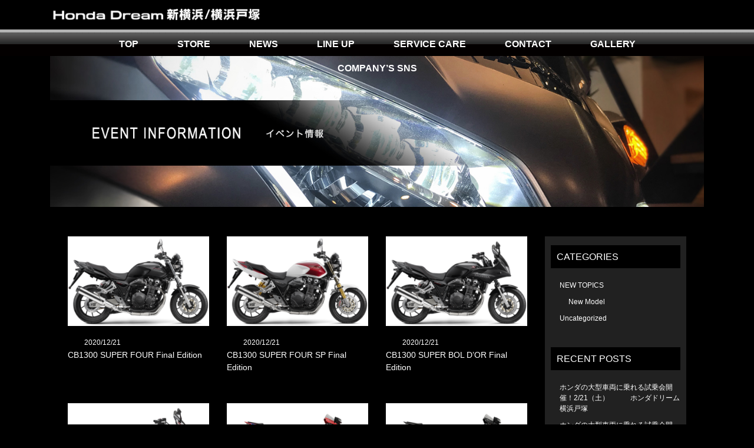

--- FILE ---
content_type: text/html; charset=UTF-8
request_url: https://camelback.co.jp/transmission/mt/
body_size: 10968
content:
<!doctype html>
<html lang="ja">
  <head>
  <meta charset="utf-8">
  <meta http-equiv="x-ua-compatible" content="ie=edge">
  <meta name="viewport" content="width=device-width, initial-scale=1, shrink-to-fit=no">
  <title>MT &#8211; ホンダドリーム新横浜/横浜戸塚 | バイク販売,修理ならHonda Dream 新横浜/横浜戸塚</title>
<meta name='robots' content='max-image-preview:large' />
<link rel='dns-prefetch' href='//static.addtoany.com' />
<link rel='dns-prefetch' href='//use.fontawesome.com' />
<link rel="alternate" type="application/rss+xml" title="ホンダドリーム新横浜/横浜戸塚 | バイク販売,修理ならHonda Dream 新横浜/横浜戸塚 &raquo; MT 変速機 のフィード" href="https://camelback.co.jp/transmission/mt/feed/" />
<!-- This site uses the Google Analytics by ExactMetrics plugin v6.0.2 - Using Analytics tracking - https://www.exactmetrics.com/ -->
<script type="text/javascript" data-cfasync="false">
	var em_version         = '6.0.2';
	var em_track_user      = true;
	var em_no_track_reason = '';
	
	var disableStr = 'ga-disable-UA-134212207-1';

	/* Function to detect opted out users */
	function __gaTrackerIsOptedOut() {
		return document.cookie.indexOf(disableStr + '=true') > -1;
	}

	/* Disable tracking if the opt-out cookie exists. */
	if ( __gaTrackerIsOptedOut() ) {
		window[disableStr] = true;
	}

	/* Opt-out function */
	function __gaTrackerOptout() {
	  document.cookie = disableStr + '=true; expires=Thu, 31 Dec 2099 23:59:59 UTC; path=/';
	  window[disableStr] = true;
	}

	if ( 'undefined' === typeof gaOptout ) {
		function gaOptout() {
			__gaTrackerOptout();
		}
	}
	
	if ( em_track_user ) {
		(function(i,s,o,g,r,a,m){i['GoogleAnalyticsObject']=r;i[r]=i[r]||function(){
			(i[r].q=i[r].q||[]).push(arguments)},i[r].l=1*new Date();a=s.createElement(o),
			m=s.getElementsByTagName(o)[0];a.async=1;a.src=g;m.parentNode.insertBefore(a,m)
		})(window,document,'script','//www.google-analytics.com/analytics.js','__gaTracker');

window.ga = __gaTracker;		__gaTracker('create', 'UA-134212207-1', 'auto');
		__gaTracker('set', 'forceSSL', true);
		__gaTracker('send','pageview');
		__gaTracker( function() { window.ga = __gaTracker; } );
	} else {
		console.log( "" );
		(function() {
			/* https://developers.google.com/analytics/devguides/collection/analyticsjs/ */
			var noopfn = function() {
				return null;
			};
			var noopnullfn = function() {
				return null;
			};
			var Tracker = function() {
				return null;
			};
			var p = Tracker.prototype;
			p.get = noopfn;
			p.set = noopfn;
			p.send = noopfn;
			var __gaTracker = function() {
				var len = arguments.length;
				if ( len === 0 ) {
					return;
				}
				var f = arguments[len-1];
				if ( typeof f !== 'object' || f === null || typeof f.hitCallback !== 'function' ) {
					console.log( 'Not running function __gaTracker(' + arguments[0] + " ....) because you are not being tracked. " + em_no_track_reason );
					return;
				}
				try {
					f.hitCallback();
				} catch (ex) {

				}
			};
			__gaTracker.create = function() {
				return new Tracker();
			};
			__gaTracker.getByName = noopnullfn;
			__gaTracker.getAll = function() {
				return [];
			};
			__gaTracker.remove = noopfn;
			window['__gaTracker'] = __gaTracker;
			window.ga = __gaTracker;		})();
		}
</script>
<!-- / Google Analytics by ExactMetrics -->
<script type="text/javascript">
/* <![CDATA[ */
window._wpemojiSettings = {"baseUrl":"https:\/\/s.w.org\/images\/core\/emoji\/15.0.3\/72x72\/","ext":".png","svgUrl":"https:\/\/s.w.org\/images\/core\/emoji\/15.0.3\/svg\/","svgExt":".svg","source":{"concatemoji":"https:\/\/camelback.co.jp\/wp-includes\/js\/wp-emoji-release.min.js?ver=6.5.7"}};
/*! This file is auto-generated */
!function(i,n){var o,s,e;function c(e){try{var t={supportTests:e,timestamp:(new Date).valueOf()};sessionStorage.setItem(o,JSON.stringify(t))}catch(e){}}function p(e,t,n){e.clearRect(0,0,e.canvas.width,e.canvas.height),e.fillText(t,0,0);var t=new Uint32Array(e.getImageData(0,0,e.canvas.width,e.canvas.height).data),r=(e.clearRect(0,0,e.canvas.width,e.canvas.height),e.fillText(n,0,0),new Uint32Array(e.getImageData(0,0,e.canvas.width,e.canvas.height).data));return t.every(function(e,t){return e===r[t]})}function u(e,t,n){switch(t){case"flag":return n(e,"\ud83c\udff3\ufe0f\u200d\u26a7\ufe0f","\ud83c\udff3\ufe0f\u200b\u26a7\ufe0f")?!1:!n(e,"\ud83c\uddfa\ud83c\uddf3","\ud83c\uddfa\u200b\ud83c\uddf3")&&!n(e,"\ud83c\udff4\udb40\udc67\udb40\udc62\udb40\udc65\udb40\udc6e\udb40\udc67\udb40\udc7f","\ud83c\udff4\u200b\udb40\udc67\u200b\udb40\udc62\u200b\udb40\udc65\u200b\udb40\udc6e\u200b\udb40\udc67\u200b\udb40\udc7f");case"emoji":return!n(e,"\ud83d\udc26\u200d\u2b1b","\ud83d\udc26\u200b\u2b1b")}return!1}function f(e,t,n){var r="undefined"!=typeof WorkerGlobalScope&&self instanceof WorkerGlobalScope?new OffscreenCanvas(300,150):i.createElement("canvas"),a=r.getContext("2d",{willReadFrequently:!0}),o=(a.textBaseline="top",a.font="600 32px Arial",{});return e.forEach(function(e){o[e]=t(a,e,n)}),o}function t(e){var t=i.createElement("script");t.src=e,t.defer=!0,i.head.appendChild(t)}"undefined"!=typeof Promise&&(o="wpEmojiSettingsSupports",s=["flag","emoji"],n.supports={everything:!0,everythingExceptFlag:!0},e=new Promise(function(e){i.addEventListener("DOMContentLoaded",e,{once:!0})}),new Promise(function(t){var n=function(){try{var e=JSON.parse(sessionStorage.getItem(o));if("object"==typeof e&&"number"==typeof e.timestamp&&(new Date).valueOf()<e.timestamp+604800&&"object"==typeof e.supportTests)return e.supportTests}catch(e){}return null}();if(!n){if("undefined"!=typeof Worker&&"undefined"!=typeof OffscreenCanvas&&"undefined"!=typeof URL&&URL.createObjectURL&&"undefined"!=typeof Blob)try{var e="postMessage("+f.toString()+"("+[JSON.stringify(s),u.toString(),p.toString()].join(",")+"));",r=new Blob([e],{type:"text/javascript"}),a=new Worker(URL.createObjectURL(r),{name:"wpTestEmojiSupports"});return void(a.onmessage=function(e){c(n=e.data),a.terminate(),t(n)})}catch(e){}c(n=f(s,u,p))}t(n)}).then(function(e){for(var t in e)n.supports[t]=e[t],n.supports.everything=n.supports.everything&&n.supports[t],"flag"!==t&&(n.supports.everythingExceptFlag=n.supports.everythingExceptFlag&&n.supports[t]);n.supports.everythingExceptFlag=n.supports.everythingExceptFlag&&!n.supports.flag,n.DOMReady=!1,n.readyCallback=function(){n.DOMReady=!0}}).then(function(){return e}).then(function(){var e;n.supports.everything||(n.readyCallback(),(e=n.source||{}).concatemoji?t(e.concatemoji):e.wpemoji&&e.twemoji&&(t(e.twemoji),t(e.wpemoji)))}))}((window,document),window._wpemojiSettings);
/* ]]> */
</script>
<style id='wp-emoji-styles-inline-css' type='text/css'>

	img.wp-smiley, img.emoji {
		display: inline !important;
		border: none !important;
		box-shadow: none !important;
		height: 1em !important;
		width: 1em !important;
		margin: 0 0.07em !important;
		vertical-align: -0.1em !important;
		background: none !important;
		padding: 0 !important;
	}
</style>
<link rel='stylesheet' id='wp-block-library-css' href='https://camelback.co.jp/wp-includes/css/dist/block-library/style.min.css?ver=6.5.7' type='text/css' media='all' />
<style id='global-styles-inline-css' type='text/css'>
body{--wp--preset--color--black: #000000;--wp--preset--color--cyan-bluish-gray: #abb8c3;--wp--preset--color--white: #ffffff;--wp--preset--color--pale-pink: #f78da7;--wp--preset--color--vivid-red: #cf2e2e;--wp--preset--color--luminous-vivid-orange: #ff6900;--wp--preset--color--luminous-vivid-amber: #fcb900;--wp--preset--color--light-green-cyan: #7bdcb5;--wp--preset--color--vivid-green-cyan: #00d084;--wp--preset--color--pale-cyan-blue: #8ed1fc;--wp--preset--color--vivid-cyan-blue: #0693e3;--wp--preset--color--vivid-purple: #9b51e0;--wp--preset--gradient--vivid-cyan-blue-to-vivid-purple: linear-gradient(135deg,rgba(6,147,227,1) 0%,rgb(155,81,224) 100%);--wp--preset--gradient--light-green-cyan-to-vivid-green-cyan: linear-gradient(135deg,rgb(122,220,180) 0%,rgb(0,208,130) 100%);--wp--preset--gradient--luminous-vivid-amber-to-luminous-vivid-orange: linear-gradient(135deg,rgba(252,185,0,1) 0%,rgba(255,105,0,1) 100%);--wp--preset--gradient--luminous-vivid-orange-to-vivid-red: linear-gradient(135deg,rgba(255,105,0,1) 0%,rgb(207,46,46) 100%);--wp--preset--gradient--very-light-gray-to-cyan-bluish-gray: linear-gradient(135deg,rgb(238,238,238) 0%,rgb(169,184,195) 100%);--wp--preset--gradient--cool-to-warm-spectrum: linear-gradient(135deg,rgb(74,234,220) 0%,rgb(151,120,209) 20%,rgb(207,42,186) 40%,rgb(238,44,130) 60%,rgb(251,105,98) 80%,rgb(254,248,76) 100%);--wp--preset--gradient--blush-light-purple: linear-gradient(135deg,rgb(255,206,236) 0%,rgb(152,150,240) 100%);--wp--preset--gradient--blush-bordeaux: linear-gradient(135deg,rgb(254,205,165) 0%,rgb(254,45,45) 50%,rgb(107,0,62) 100%);--wp--preset--gradient--luminous-dusk: linear-gradient(135deg,rgb(255,203,112) 0%,rgb(199,81,192) 50%,rgb(65,88,208) 100%);--wp--preset--gradient--pale-ocean: linear-gradient(135deg,rgb(255,245,203) 0%,rgb(182,227,212) 50%,rgb(51,167,181) 100%);--wp--preset--gradient--electric-grass: linear-gradient(135deg,rgb(202,248,128) 0%,rgb(113,206,126) 100%);--wp--preset--gradient--midnight: linear-gradient(135deg,rgb(2,3,129) 0%,rgb(40,116,252) 100%);--wp--preset--font-size--small: 13px;--wp--preset--font-size--medium: 20px;--wp--preset--font-size--large: 36px;--wp--preset--font-size--x-large: 42px;--wp--preset--spacing--20: 0.44rem;--wp--preset--spacing--30: 0.67rem;--wp--preset--spacing--40: 1rem;--wp--preset--spacing--50: 1.5rem;--wp--preset--spacing--60: 2.25rem;--wp--preset--spacing--70: 3.38rem;--wp--preset--spacing--80: 5.06rem;--wp--preset--shadow--natural: 6px 6px 9px rgba(0, 0, 0, 0.2);--wp--preset--shadow--deep: 12px 12px 50px rgba(0, 0, 0, 0.4);--wp--preset--shadow--sharp: 6px 6px 0px rgba(0, 0, 0, 0.2);--wp--preset--shadow--outlined: 6px 6px 0px -3px rgba(255, 255, 255, 1), 6px 6px rgba(0, 0, 0, 1);--wp--preset--shadow--crisp: 6px 6px 0px rgba(0, 0, 0, 1);}body { margin: 0; }.wp-site-blocks > .alignleft { float: left; margin-right: 2em; }.wp-site-blocks > .alignright { float: right; margin-left: 2em; }.wp-site-blocks > .aligncenter { justify-content: center; margin-left: auto; margin-right: auto; }:where(.is-layout-flex){gap: 0.5em;}:where(.is-layout-grid){gap: 0.5em;}body .is-layout-flow > .alignleft{float: left;margin-inline-start: 0;margin-inline-end: 2em;}body .is-layout-flow > .alignright{float: right;margin-inline-start: 2em;margin-inline-end: 0;}body .is-layout-flow > .aligncenter{margin-left: auto !important;margin-right: auto !important;}body .is-layout-constrained > .alignleft{float: left;margin-inline-start: 0;margin-inline-end: 2em;}body .is-layout-constrained > .alignright{float: right;margin-inline-start: 2em;margin-inline-end: 0;}body .is-layout-constrained > .aligncenter{margin-left: auto !important;margin-right: auto !important;}body .is-layout-constrained > :where(:not(.alignleft):not(.alignright):not(.alignfull)){margin-left: auto !important;margin-right: auto !important;}body .is-layout-flex{display: flex;}body .is-layout-flex{flex-wrap: wrap;align-items: center;}body .is-layout-flex > *{margin: 0;}body .is-layout-grid{display: grid;}body .is-layout-grid > *{margin: 0;}body{padding-top: 0px;padding-right: 0px;padding-bottom: 0px;padding-left: 0px;}a:where(:not(.wp-element-button)){text-decoration: underline;}.wp-element-button, .wp-block-button__link{background-color: #32373c;border-width: 0;color: #fff;font-family: inherit;font-size: inherit;line-height: inherit;padding: calc(0.667em + 2px) calc(1.333em + 2px);text-decoration: none;}.has-black-color{color: var(--wp--preset--color--black) !important;}.has-cyan-bluish-gray-color{color: var(--wp--preset--color--cyan-bluish-gray) !important;}.has-white-color{color: var(--wp--preset--color--white) !important;}.has-pale-pink-color{color: var(--wp--preset--color--pale-pink) !important;}.has-vivid-red-color{color: var(--wp--preset--color--vivid-red) !important;}.has-luminous-vivid-orange-color{color: var(--wp--preset--color--luminous-vivid-orange) !important;}.has-luminous-vivid-amber-color{color: var(--wp--preset--color--luminous-vivid-amber) !important;}.has-light-green-cyan-color{color: var(--wp--preset--color--light-green-cyan) !important;}.has-vivid-green-cyan-color{color: var(--wp--preset--color--vivid-green-cyan) !important;}.has-pale-cyan-blue-color{color: var(--wp--preset--color--pale-cyan-blue) !important;}.has-vivid-cyan-blue-color{color: var(--wp--preset--color--vivid-cyan-blue) !important;}.has-vivid-purple-color{color: var(--wp--preset--color--vivid-purple) !important;}.has-black-background-color{background-color: var(--wp--preset--color--black) !important;}.has-cyan-bluish-gray-background-color{background-color: var(--wp--preset--color--cyan-bluish-gray) !important;}.has-white-background-color{background-color: var(--wp--preset--color--white) !important;}.has-pale-pink-background-color{background-color: var(--wp--preset--color--pale-pink) !important;}.has-vivid-red-background-color{background-color: var(--wp--preset--color--vivid-red) !important;}.has-luminous-vivid-orange-background-color{background-color: var(--wp--preset--color--luminous-vivid-orange) !important;}.has-luminous-vivid-amber-background-color{background-color: var(--wp--preset--color--luminous-vivid-amber) !important;}.has-light-green-cyan-background-color{background-color: var(--wp--preset--color--light-green-cyan) !important;}.has-vivid-green-cyan-background-color{background-color: var(--wp--preset--color--vivid-green-cyan) !important;}.has-pale-cyan-blue-background-color{background-color: var(--wp--preset--color--pale-cyan-blue) !important;}.has-vivid-cyan-blue-background-color{background-color: var(--wp--preset--color--vivid-cyan-blue) !important;}.has-vivid-purple-background-color{background-color: var(--wp--preset--color--vivid-purple) !important;}.has-black-border-color{border-color: var(--wp--preset--color--black) !important;}.has-cyan-bluish-gray-border-color{border-color: var(--wp--preset--color--cyan-bluish-gray) !important;}.has-white-border-color{border-color: var(--wp--preset--color--white) !important;}.has-pale-pink-border-color{border-color: var(--wp--preset--color--pale-pink) !important;}.has-vivid-red-border-color{border-color: var(--wp--preset--color--vivid-red) !important;}.has-luminous-vivid-orange-border-color{border-color: var(--wp--preset--color--luminous-vivid-orange) !important;}.has-luminous-vivid-amber-border-color{border-color: var(--wp--preset--color--luminous-vivid-amber) !important;}.has-light-green-cyan-border-color{border-color: var(--wp--preset--color--light-green-cyan) !important;}.has-vivid-green-cyan-border-color{border-color: var(--wp--preset--color--vivid-green-cyan) !important;}.has-pale-cyan-blue-border-color{border-color: var(--wp--preset--color--pale-cyan-blue) !important;}.has-vivid-cyan-blue-border-color{border-color: var(--wp--preset--color--vivid-cyan-blue) !important;}.has-vivid-purple-border-color{border-color: var(--wp--preset--color--vivid-purple) !important;}.has-vivid-cyan-blue-to-vivid-purple-gradient-background{background: var(--wp--preset--gradient--vivid-cyan-blue-to-vivid-purple) !important;}.has-light-green-cyan-to-vivid-green-cyan-gradient-background{background: var(--wp--preset--gradient--light-green-cyan-to-vivid-green-cyan) !important;}.has-luminous-vivid-amber-to-luminous-vivid-orange-gradient-background{background: var(--wp--preset--gradient--luminous-vivid-amber-to-luminous-vivid-orange) !important;}.has-luminous-vivid-orange-to-vivid-red-gradient-background{background: var(--wp--preset--gradient--luminous-vivid-orange-to-vivid-red) !important;}.has-very-light-gray-to-cyan-bluish-gray-gradient-background{background: var(--wp--preset--gradient--very-light-gray-to-cyan-bluish-gray) !important;}.has-cool-to-warm-spectrum-gradient-background{background: var(--wp--preset--gradient--cool-to-warm-spectrum) !important;}.has-blush-light-purple-gradient-background{background: var(--wp--preset--gradient--blush-light-purple) !important;}.has-blush-bordeaux-gradient-background{background: var(--wp--preset--gradient--blush-bordeaux) !important;}.has-luminous-dusk-gradient-background{background: var(--wp--preset--gradient--luminous-dusk) !important;}.has-pale-ocean-gradient-background{background: var(--wp--preset--gradient--pale-ocean) !important;}.has-electric-grass-gradient-background{background: var(--wp--preset--gradient--electric-grass) !important;}.has-midnight-gradient-background{background: var(--wp--preset--gradient--midnight) !important;}.has-small-font-size{font-size: var(--wp--preset--font-size--small) !important;}.has-medium-font-size{font-size: var(--wp--preset--font-size--medium) !important;}.has-large-font-size{font-size: var(--wp--preset--font-size--large) !important;}.has-x-large-font-size{font-size: var(--wp--preset--font-size--x-large) !important;}
.wp-block-navigation a:where(:not(.wp-element-button)){color: inherit;}
:where(.wp-block-post-template.is-layout-flex){gap: 1.25em;}:where(.wp-block-post-template.is-layout-grid){gap: 1.25em;}
:where(.wp-block-columns.is-layout-flex){gap: 2em;}:where(.wp-block-columns.is-layout-grid){gap: 2em;}
.wp-block-pullquote{font-size: 1.5em;line-height: 1.6;}
</style>
<link rel='stylesheet' id='contact-form-7-css' href='https://camelback.co.jp/wp-content/plugins/contact-form-7/includes/css/styles.css?ver=5.1.7' type='text/css' media='all' />
<link rel='stylesheet' id='wpsbc-style-css' href='https://camelback.co.jp/wp-content/plugins/wp-simple-booking-calendar/assets/css/style-front-end.min.css?ver=2.0.10' type='text/css' media='all' />
<link rel='stylesheet' id='dashicons-css' href='https://camelback.co.jp/wp-includes/css/dashicons.min.css?ver=6.5.7' type='text/css' media='all' />
<link rel='stylesheet' id='wp-pagenavi-css' href='https://camelback.co.jp/wp-content/plugins/wp-pagenavi/pagenavi-css.css?ver=2.70' type='text/css' media='all' />
<link rel='stylesheet' id='font-awesome-official-css' href='https://use.fontawesome.com/releases/v6.4.2/css/all.css' type='text/css' media='all' integrity="sha384-blOohCVdhjmtROpu8+CfTnUWham9nkX7P7OZQMst+RUnhtoY/9qemFAkIKOYxDI3" crossorigin="anonymous" />
<link rel='stylesheet' id='addtoany-css' href='https://camelback.co.jp/wp-content/plugins/add-to-any/addtoany.min.css?ver=1.16' type='text/css' media='all' />
<link rel='stylesheet' id='sage/main.css-css' href='https://camelback.co.jp/wp-content/themes/hondashinyokohama/dist/styles/main.css' type='text/css' media='all' />
<link rel='stylesheet' id='font-awesome-official-v4shim-css' href='https://use.fontawesome.com/releases/v6.4.2/css/v4-shims.css' type='text/css' media='all' integrity="sha384-IqMDcR2qh8kGcGdRrxwop5R2GiUY5h8aDR/LhYxPYiXh3sAAGGDkFvFqWgFvTsTd" crossorigin="anonymous" />
<script type="text/javascript" id="exactmetrics-frontend-script-js-extra">
/* <![CDATA[ */
var exactmetrics_frontend = {"js_events_tracking":"true","download_extensions":"zip,mp3,mpeg,pdf,docx,pptx,xlsx,rar","inbound_paths":"[{\"path\":\"\\\/go\\\/\",\"label\":\"affiliate\"},{\"path\":\"\\\/recommend\\\/\",\"label\":\"affiliate\"}]","home_url":"https:\/\/camelback.co.jp","hash_tracking":"false"};
/* ]]> */
</script>
<script type="text/javascript" src="https://camelback.co.jp/wp-content/plugins/google-analytics-dashboard-for-wp/assets/js/frontend.min.js?ver=6.0.2" id="exactmetrics-frontend-script-js"></script>
<script type="text/javascript" id="addtoany-core-js-before">
/* <![CDATA[ */
window.a2a_config=window.a2a_config||{};a2a_config.callbacks=[];a2a_config.overlays=[];a2a_config.templates={};a2a_localize = {
	Share: "共有",
	Save: "ブックマーク",
	Subscribe: "購読",
	Email: "メール",
	Bookmark: "ブックマーク",
	ShowAll: "すべて表示する",
	ShowLess: "小さく表示する",
	FindServices: "サービスを探す",
	FindAnyServiceToAddTo: "追加するサービスを今すぐ探す",
	PoweredBy: "Powered by",
	ShareViaEmail: "メールでシェアする",
	SubscribeViaEmail: "メールで購読する",
	BookmarkInYourBrowser: "ブラウザにブックマーク",
	BookmarkInstructions: "このページをブックマークするには、 Ctrl+D または \u2318+D を押下。",
	AddToYourFavorites: "お気に入りに追加",
	SendFromWebOrProgram: "任意のメールアドレスまたはメールプログラムから送信",
	EmailProgram: "メールプログラム",
	More: "詳細&#8230;",
	ThanksForSharing: "共有ありがとうございます !",
	ThanksForFollowing: "フォローありがとうございます !"
};
/* ]]> */
</script>
<script type="text/javascript" async src="https://static.addtoany.com/menu/page.js" id="addtoany-core-js"></script>
<script type="text/javascript" src="https://camelback.co.jp/wp-includes/js/jquery/jquery.min.js?ver=3.7.1" id="jquery-core-js"></script>
<script type="text/javascript" src="https://camelback.co.jp/wp-includes/js/jquery/jquery-migrate.min.js?ver=3.4.1" id="jquery-migrate-js"></script>
<script type="text/javascript" async src="https://camelback.co.jp/wp-content/plugins/add-to-any/addtoany.min.js?ver=1.1" id="addtoany-jquery-js"></script>
<link rel="https://api.w.org/" href="https://camelback.co.jp/wp-json/" /><link rel="alternate" type="application/json" href="https://camelback.co.jp/wp-json/wp/v2/transmission/19" /><link rel="EditURI" type="application/rsd+xml" title="RSD" href="https://camelback.co.jp/xmlrpc.php?rsd" />
<meta name="generator" content="WordPress 6.5.7" />
<link rel="apple-touch-icon" sizes="180x180" href="/wp-content/uploads/fbrfg/apple-touch-icon.png">
<link rel="icon" type="image/png" sizes="32x32" href="/wp-content/uploads/fbrfg/favicon-32x32.png">
<link rel="icon" type="image/png" sizes="16x16" href="/wp-content/uploads/fbrfg/favicon-16x16.png">
<link rel="manifest" href="/wp-content/uploads/fbrfg/site.webmanifest">
<link rel="shortcut icon" href="/wp-content/uploads/fbrfg/favicon.ico">
<meta name="msapplication-TileColor" content="#da532c">
<meta name="msapplication-config" content="/wp-content/uploads/fbrfg/browserconfig.xml">
<meta name="theme-color" content="#ffffff"><link rel="icon" href="https://camelback.co.jp/wp-content/uploads/2023/03/cropped-DreamLogo-32x32.jpg" sizes="32x32" />
<link rel="icon" href="https://camelback.co.jp/wp-content/uploads/2023/03/cropped-DreamLogo-192x192.jpg" sizes="192x192" />
<link rel="apple-touch-icon" href="https://camelback.co.jp/wp-content/uploads/2023/03/cropped-DreamLogo-180x180.jpg" />
<meta name="msapplication-TileImage" content="https://camelback.co.jp/wp-content/uploads/2023/03/cropped-DreamLogo-270x270.jpg" />
</head>
  <body class="archive tax-transmission term-mt term-19 sidebar-primary app-data index-data archive-data taxonomy-data taxonomy-transmission-data taxonomy-transmission-mt-data">
        <header>
      <div class="main-header">
  <div class="container">
        <a class="brand" href="https://camelback.co.jp/"><img class="logo" src="https://camelback.co.jp/wp-content/themes/hondashinyokohama/dist/images/hd_logo_main.png"></a>
                        <button class="hamburger hamburger--vortex" type="button">
      <span class="hamburger-box">
        <span class="hamburger-inner"></span>
      </span>
    </button>
  </div>
</div>
            <div class="nav-menu">
  <nav class="nav-primary" ontouchstart="">
          <div class="menu-menu-1-container"><ul id="menu-menu-1" class="nav"><li id="menu-item-3318" class="menu-item menu-item-type-custom menu-item-object-custom menu-item-home menu-item-3318"><a href="https://camelback.co.jp/">TOP</a></li>
<li id="menu-item-3298" class="menu-item menu-item-type-custom menu-item-object-custom menu-item-has-children menu-item-3298"><a href="/">STORE</a>
<ul class="sub-menu">
	<li id="menu-item-3299" class="menu-item menu-item-type-post_type menu-item-object-page menu-item-3299"><a href="https://camelback.co.jp/shinyokohama/">新横浜</a></li>
	<li id="menu-item-3300" class="menu-item menu-item-type-post_type menu-item-object-page menu-item-3300"><a href="https://camelback.co.jp/totsuka/">横浜戸塚</a></li>
</ul>
</li>
<li id="menu-item-95" class="menu-item menu-item-type-taxonomy menu-item-object-category menu-item-95"><a href="https://camelback.co.jp/category/news/">NEWS</a></li>
<li id="menu-item-96" class="menu-item menu-item-type-custom menu-item-object-custom menu-item-has-children menu-item-96"><a href="/">LINE UP</a>
<ul class="sub-menu">
	<li id="menu-item-97" class="menu-item menu-item-type-post_type menu-item-object-page menu-item-97"><a href="https://camelback.co.jp/newbike/">新車</a></li>
	<li id="menu-item-100" class="menu-item menu-item-type-post_type menu-item-object-page menu-item-100"><a href="https://camelback.co.jp/testdrive/">試乗車</a></li>
</ul>
</li>
<li id="menu-item-101" class="menu-item menu-item-type-custom menu-item-object-custom menu-item-has-children menu-item-101"><a href="/">SERVICE CARE</a>
<ul class="sub-menu">
	<li id="menu-item-2745" class="menu-item menu-item-type-post_type menu-item-object-page menu-item-2745"><a href="https://camelback.co.jp/kyousyujo/">提携教習所</a></li>
	<li id="menu-item-1110" class="menu-item menu-item-type-post_type menu-item-object-page menu-item-1110"><a href="https://camelback.co.jp/glass/">ガラスコート</a></li>
	<li id="menu-item-3016" class="menu-item menu-item-type-post_type menu-item-object-page menu-item-3016"><a href="https://camelback.co.jp/hondadream-syaryouhoken/">HondaDream車両保険</a></li>
	<li id="menu-item-2425" class="menu-item menu-item-type-post_type menu-item-object-page menu-item-2425"><a href="https://camelback.co.jp/maintenancepack/">メンテナンスパック</a></li>
	<li id="menu-item-2415" class="menu-item menu-item-type-post_type menu-item-object-page menu-item-2415"><a href="https://camelback.co.jp/encyouhosyou/">延長保証</a></li>
</ul>
</li>
<li id="menu-item-4714" class="menu-item menu-item-type-custom menu-item-object-custom menu-item-home menu-item-has-children menu-item-4714"><a href="https://camelback.co.jp">CONTACT</a>
<ul class="sub-menu">
	<li id="menu-item-4717" class="menu-item menu-item-type-post_type menu-item-object-page menu-item-4717"><a href="https://camelback.co.jp/reserve/">点検修理予約</a></li>
	<li id="menu-item-4716" class="menu-item menu-item-type-post_type menu-item-object-page menu-item-4716"><a href="https://camelback.co.jp/request/">来店予約</a></li>
	<li id="menu-item-10746" class="menu-item menu-item-type-post_type menu-item-object-page menu-item-10746"><a href="https://camelback.co.jp/%e6%95%99%e7%bf%92%e6%89%80%e7%b4%b9%e4%bb%8b/">教習所紹介</a></li>
	<li id="menu-item-4715" class="menu-item menu-item-type-post_type menu-item-object-page menu-item-4715"><a href="https://camelback.co.jp/contact/">お問い合わせ</a></li>
</ul>
</li>
<li id="menu-item-7922" class="menu-item menu-item-type-custom menu-item-object-custom menu-item-has-children menu-item-7922"><a href="#">GALLERY</a>
<ul class="sub-menu">
	<li id="menu-item-7535" class="menu-item menu-item-type-post_type menu-item-object-page menu-item-7535"><a href="https://camelback.co.jp/smiles/">SMILES</a></li>
	<li id="menu-item-7921" class="menu-item menu-item-type-post_type menu-item-object-page menu-item-7921"><a href="https://camelback.co.jp/birthday/">BIRTHDAY</a></li>
	<li id="menu-item-10616" class="menu-item menu-item-type-post_type menu-item-object-page menu-item-10616"><a href="https://camelback.co.jp/owners-photos/">Owner’s Photos</a></li>
</ul>
</li>
<li id="menu-item-7967" class="menu-item menu-item-type-custom menu-item-object-custom menu-item-has-children menu-item-7967"><a href="#">COMPANY’S SNS</a>
<ul class="sub-menu">
	<li id="menu-item-7974" class="menu-item menu-item-type-custom menu-item-object-custom menu-item-7974"><a href="https://instagram.com/hondadream_shinyokohama?igshid=MzRlODBiNWFlZA==">Instagram新横浜</a></li>
	<li id="menu-item-7978" class="menu-item menu-item-type-custom menu-item-object-custom menu-item-7978"><a href="https://instagram.com/hondadream_yokohamatotsuka?igshid=MzRlODBiNWFlZA==">Instagram横浜戸塚</a></li>
	<li id="menu-item-7975" class="menu-item menu-item-type-custom menu-item-object-custom menu-item-7975"><a href="https://www.tiktok.com/@hondadream_camelback?_t=8cR0a5T0UYU&#038;_r=1">TikTok</a></li>
	<li id="menu-item-7976" class="menu-item menu-item-type-custom menu-item-object-custom menu-item-7976"><a href="https://twitter.com/hondadream_shin?s=21&#038;t=GImiUXDKiZ4nX6bSI6RsGg">Twitter新横浜</a></li>
	<li id="menu-item-7979" class="menu-item menu-item-type-custom menu-item-object-custom menu-item-7979"><a href="https://twitter.com/dream_totsuka77?s=21&#038;t=GImiUXDKiZ4nX6bSI6RsGg">Twitter横浜戸塚</a></li>
	<li id="menu-item-7977" class="menu-item menu-item-type-custom menu-item-object-custom menu-item-7977"><a href="https://www.facebook.com/hondadream.yokohamatotsuka">Facebook</a></li>
</ul>
</li>
</ul></div>
      </nav>
</div>
      <div class="title-banner container">
    <img src="https://camelback.co.jp/wp-content/themes/hondashinyokohama/dist/images/sp/topimage_05_event.jpg" class="img-fluid d-inline d-md-none">
  <img src="https://camelback.co.jp/wp-content/themes/hondashinyokohama/dist/images/pc/topimage_05_event.jpg" class="img-fluid d-none d-md-inline">
  </div>
    </header>
    <div class="wrap container" role="document">
      <div class="content">
        <main class="main">
          <div class="articles row">
  
       <article class="col-6 col-md-4 post-4329 bike type-bike status-publish has-post-thumbnail hentry transmission-mt engine-750over sales_category-newbike">
  <a href="https://camelback.co.jp/bike/cb1300-super-four-2/">
  <div class="thumb">
    <img width="300" height="190" src="https://camelback.co.jp/wp-content/uploads/2020/12/CB1300_main_01-300x190.png" class="img-fluid wp-post-image" alt="" decoding="async" fetchpriority="high" srcset="https://camelback.co.jp/wp-content/uploads/2020/12/CB1300_main_01-300x190.png 300w, https://camelback.co.jp/wp-content/uploads/2020/12/CB1300_main_01-1024x648.png 1024w, https://camelback.co.jp/wp-content/uploads/2020/12/CB1300_main_01-768x486.png 768w, https://camelback.co.jp/wp-content/uploads/2020/12/CB1300_main_01.png 1360w" sizes="(max-width: 300px) 100vw, 300px" />
  </div>
  <header>
        <div class="cate cate-"></div>
    <time class="updated" datetime="2020-12-21T04:20:20+00:00">2020/12/21</time>
    <h2 class="entry-title">CB1300 SUPER FOUR Final Edition</h2>
  </header>
  </a>
</article>
       <article class="col-6 col-md-4 post-4335 bike type-bike status-publish has-post-thumbnail hentry transmission-mt engine-750over sales_category-newbike">
  <a href="https://camelback.co.jp/bike/cb1300-super-four-sp-2/">
  <div class="thumb">
    <img width="300" height="190" src="https://camelback.co.jp/wp-content/uploads/2020/12/CB1300_main_03-300x190.png" class="img-fluid wp-post-image" alt="" decoding="async" srcset="https://camelback.co.jp/wp-content/uploads/2020/12/CB1300_main_03-300x190.png 300w, https://camelback.co.jp/wp-content/uploads/2020/12/CB1300_main_03-1024x648.png 1024w, https://camelback.co.jp/wp-content/uploads/2020/12/CB1300_main_03-768x486.png 768w, https://camelback.co.jp/wp-content/uploads/2020/12/CB1300_main_03.png 1360w" sizes="(max-width: 300px) 100vw, 300px" />
  </div>
  <header>
        <div class="cate cate-"></div>
    <time class="updated" datetime="2020-12-21T04:28:04+00:00">2020/12/21</time>
    <h2 class="entry-title">CB1300 SUPER FOUR SP Final Edition</h2>
  </header>
  </a>
</article>
       <article class="col-6 col-md-4 post-4334 bike type-bike status-publish has-post-thumbnail hentry transmission-mt engine-750over sales_category-newbike">
  <a href="https://camelback.co.jp/bike/cb1300-super-bol-dor-2/">
  <div class="thumb">
    <img width="300" height="190" src="https://camelback.co.jp/wp-content/uploads/2020/12/CB1300_main_02-300x190.png" class="img-fluid wp-post-image" alt="" decoding="async" srcset="https://camelback.co.jp/wp-content/uploads/2020/12/CB1300_main_02-300x190.png 300w, https://camelback.co.jp/wp-content/uploads/2020/12/CB1300_main_02-1024x648.png 1024w, https://camelback.co.jp/wp-content/uploads/2020/12/CB1300_main_02-768x486.png 768w, https://camelback.co.jp/wp-content/uploads/2020/12/CB1300_main_02.png 1360w" sizes="(max-width: 300px) 100vw, 300px" />
  </div>
  <header>
        <div class="cate cate-"></div>
    <time class="updated" datetime="2020-12-21T04:22:11+00:00">2020/12/21</time>
    <h2 class="entry-title">CB1300 SUPER BOL D’OR Final Edition</h2>
  </header>
  </a>
</article>
       <article class="col-6 col-md-4 post-4340 bike type-bike status-publish has-post-thumbnail hentry transmission-mt engine-750over sales_category-newbike">
  <a href="https://camelback.co.jp/bike/cb1300-super-bol-dor-sp/">
  <div class="thumb">
    <img width="300" height="190" src="https://camelback.co.jp/wp-content/uploads/2020/12/CB1300_main_04-300x190.png" class="img-fluid wp-post-image" alt="" decoding="async" loading="lazy" srcset="https://camelback.co.jp/wp-content/uploads/2020/12/CB1300_main_04-300x190.png 300w, https://camelback.co.jp/wp-content/uploads/2020/12/CB1300_main_04-1024x648.png 1024w, https://camelback.co.jp/wp-content/uploads/2020/12/CB1300_main_04-768x486.png 768w, https://camelback.co.jp/wp-content/uploads/2020/12/CB1300_main_04.png 1360w" sizes="(max-width: 300px) 100vw, 300px" />
  </div>
  <header>
        <div class="cate cate-"></div>
    <time class="updated" datetime="2020-12-21T04:29:48+00:00">2020/12/21</time>
    <h2 class="entry-title">CB1300 SUPER BOL D’OR SP Final Edition</h2>
  </header>
  </a>
</article>
       <article class="col-6 col-md-4 post-10018 bike type-bike status-publish has-post-thumbnail hentry transmission-mt engine-750over sales_category-newbike shop-shinyokohama shop-totsuka">
  <a href="https://camelback.co.jp/bike/cbr1000rr-r-fireblade-sp-2024%e5%b9%b4%e3%83%a2%e3%83%87%e3%83%ab/">
  <div class="thumb">
    <img width="300" height="190" src="https://camelback.co.jp/wp-content/uploads/2024/04/2222-300x190.png" class="img-fluid wp-post-image" alt="" decoding="async" loading="lazy" srcset="https://camelback.co.jp/wp-content/uploads/2024/04/2222-300x190.png 300w, https://camelback.co.jp/wp-content/uploads/2024/04/2222.png 680w" sizes="(max-width: 300px) 100vw, 300px" />
  </div>
  <header>
        <div class="cate cate-"></div>
    <time class="updated" datetime="2024-04-23T06:57:51+00:00">2024/04/23</time>
    <h2 class="entry-title">CBR1000RR-R FIREBLADE SP</h2>
  </header>
  </a>
</article>
       <article class="col-6 col-md-4 post-10019 bike type-bike status-publish has-post-thumbnail hentry transmission-mt engine-750over sales_category-newbike shop-shinyokohama shop-totsuka">
  <a href="https://camelback.co.jp/bike/cbr1000rr-r-fireblade-sp-2024%e5%b9%b4%e3%83%a2%e3%83%87%e3%83%ab-2/">
  <div class="thumb">
    <img width="300" height="190" src="https://camelback.co.jp/wp-content/uploads/2024/04/3333-300x190.png" class="img-fluid wp-post-image" alt="" decoding="async" loading="lazy" srcset="https://camelback.co.jp/wp-content/uploads/2024/04/3333-300x190.png 300w, https://camelback.co.jp/wp-content/uploads/2024/04/3333.png 680w" sizes="(max-width: 300px) 100vw, 300px" />
  </div>
  <header>
        <div class="cate cate-"></div>
    <time class="updated" datetime="2024-04-23T06:58:47+00:00">2024/04/23</time>
    <h2 class="entry-title">CBR1000RR-R FIREBLADE SP</h2>
  </header>
  </a>
</article>
       <article class="col-6 col-md-4 post-10014 bike type-bike status-publish has-post-thumbnail hentry transmission-mt engine-750over sales_category-newbike shop-shinyokohama shop-totsuka">
  <a href="https://camelback.co.jp/bike/cbr1000rr-r-fireblade-2024%e5%b9%b4%e3%83%a2%e3%83%87%e3%83%ab/">
  <div class="thumb">
    <img width="300" height="190" src="https://camelback.co.jp/wp-content/uploads/2024/04/1111-300x190.png" class="img-fluid wp-post-image" alt="" decoding="async" loading="lazy" srcset="https://camelback.co.jp/wp-content/uploads/2024/04/1111-300x190.png 300w, https://camelback.co.jp/wp-content/uploads/2024/04/1111.png 680w" sizes="(max-width: 300px) 100vw, 300px" />
  </div>
  <header>
        <div class="cate cate-"></div>
    <time class="updated" datetime="2024-04-23T06:56:32+00:00">2024/04/23</time>
    <h2 class="entry-title">CBR1000RR-R FIREBLADE</h2>
  </header>
  </a>
</article>
       <article class="col-6 col-md-4 post-10025 bike type-bike status-publish has-post-thumbnail hentry transmission-mt engine-750over sales_category-newbike shop-shinyokohama shop-totsuka">
  <a href="https://camelback.co.jp/bike/crf1100l-africa-twin-adventure-sports-es-2024%e5%b9%b4%e3%83%a2%e3%83%87%e3%83%ab/">
  <div class="thumb">
    <img width="300" height="190" src="https://camelback.co.jp/wp-content/uploads/2024/04/2-300x190.png" class="img-fluid wp-post-image" alt="" decoding="async" loading="lazy" srcset="https://camelback.co.jp/wp-content/uploads/2024/04/2-300x190.png 300w, https://camelback.co.jp/wp-content/uploads/2024/04/2.png 680w" sizes="(max-width: 300px) 100vw, 300px" />
  </div>
  <header>
        <div class="cate cate-"></div>
    <time class="updated" datetime="2024-04-23T07:04:39+00:00">2024/04/23</time>
    <h2 class="entry-title">CRF1100L Africa Twin Adventure Sports ES</h2>
  </header>
  </a>
</article>
       <article class="col-6 col-md-4 post-10027 bike type-bike status-publish has-post-thumbnail hentry transmission-at transmission-mt engine-750over sales_category-newbike shop-shinyokohama shop-totsuka">
  <a href="https://camelback.co.jp/bike/crf1100l-africa-twin-dual-clutch-transmission-2024%e5%b9%b4%e3%83%a2%e3%83%87%e3%83%ab/">
  <div class="thumb">
    <img width="300" height="190" src="https://camelback.co.jp/wp-content/uploads/2024/04/3-300x190.png" class="img-fluid wp-post-image" alt="" decoding="async" loading="lazy" srcset="https://camelback.co.jp/wp-content/uploads/2024/04/3-300x190.png 300w, https://camelback.co.jp/wp-content/uploads/2024/04/3.png 680w" sizes="(max-width: 300px) 100vw, 300px" />
  </div>
  <header>
        <div class="cate cate-"></div>
    <time class="updated" datetime="2024-04-23T07:06:30+00:00">2024/04/23</time>
    <h2 class="entry-title">CRF1100L Africa Twin Dual Clutch Transmission</h2>
  </header>
  </a>
</article>
       <article class="col-6 col-md-4 post-10028 bike type-bike status-publish has-post-thumbnail hentry transmission-mt sales_category-newbike shop-shinyokohama shop-totsuka">
  <a href="https://camelback.co.jp/bike/crf1100l-africa-twin-2024%e5%b9%b4%e3%83%a2%e3%83%87%e3%83%ab/">
  <div class="thumb">
    <img width="300" height="190" src="https://camelback.co.jp/wp-content/uploads/2024/04/4-300x190.png" class="img-fluid wp-post-image" alt="" decoding="async" loading="lazy" srcset="https://camelback.co.jp/wp-content/uploads/2024/04/4-300x190.png 300w, https://camelback.co.jp/wp-content/uploads/2024/04/4.png 680w" sizes="(max-width: 300px) 100vw, 300px" />
  </div>
  <header>
        <div class="cate cate-"></div>
    <time class="updated" datetime="2024-04-23T07:07:47+00:00">2024/04/23</time>
    <h2 class="entry-title">CRF1100L Africa Twin</h2>
  </header>
  </a>
</article>
       <article class="col-6 col-md-4 post-10036 bike type-bike status-publish has-post-thumbnail hentry transmission-mt engine-750over sales_category-newbike shop-shinyokohama shop-totsuka">
  <a href="https://camelback.co.jp/bike/rebel-1100-2024%e5%b9%b4%e3%83%a2%e3%83%87%e3%83%ab-2/">
  <div class="thumb">
    <img width="300" height="190" src="https://camelback.co.jp/wp-content/uploads/2024/04/Rebel1100_main_01-300x190.png" class="img-fluid wp-post-image" alt="" decoding="async" loading="lazy" srcset="https://camelback.co.jp/wp-content/uploads/2024/04/Rebel1100_main_01-300x190.png 300w, https://camelback.co.jp/wp-content/uploads/2024/04/Rebel1100_main_01-1024x648.png 1024w, https://camelback.co.jp/wp-content/uploads/2024/04/Rebel1100_main_01-768x486.png 768w, https://camelback.co.jp/wp-content/uploads/2024/04/Rebel1100_main_01.png 1360w" sizes="(max-width: 300px) 100vw, 300px" />
  </div>
  <header>
        <div class="cate cate-"></div>
    <time class="updated" datetime="2024-04-23T07:14:58+00:00">2024/04/23</time>
    <h2 class="entry-title">Rebel 1100</h2>
  </header>
  </a>
</article>
       <article class="col-6 col-md-4 post-10040 bike type-bike status-publish has-post-thumbnail hentry transmission-mt engine-750over sales_category-newbike shop-shinyokohama shop-totsuka">
  <a href="https://camelback.co.jp/bike/rebel-1100-t-2024%e5%b9%b4%e3%83%a2%e3%83%87%e3%83%ab/">
  <div class="thumb">
    <img width="300" height="190" src="https://camelback.co.jp/wp-content/uploads/2024/04/Rebel1100_main_03-300x190.png" class="img-fluid wp-post-image" alt="" decoding="async" loading="lazy" srcset="https://camelback.co.jp/wp-content/uploads/2024/04/Rebel1100_main_03-300x190.png 300w, https://camelback.co.jp/wp-content/uploads/2024/04/Rebel1100_main_03-1024x648.png 1024w, https://camelback.co.jp/wp-content/uploads/2024/04/Rebel1100_main_03-768x486.png 768w, https://camelback.co.jp/wp-content/uploads/2024/04/Rebel1100_main_03.png 1360w" sizes="(max-width: 300px) 100vw, 300px" />
  </div>
  <header>
        <div class="cate cate-"></div>
    <time class="updated" datetime="2024-04-23T07:19:08+00:00">2024/04/23</time>
    <h2 class="entry-title">Rebel 1100 T</h2>
  </header>
  </a>
</article>
    </div>
  <div class='wp-pagenavi' role='navigation'>
<span class='pages'>1 / 3</span><span aria-current='page' class='current'>1</span><a class="page larger" title="Page 2" href="https://camelback.co.jp/transmission/mt/page/2/">2</a><a class="page larger" title="Page 3" href="https://camelback.co.jp/transmission/mt/page/3/">3</a><a class="nextpostslink" rel="next" href="https://camelback.co.jp/transmission/mt/page/2/">&raquo;</a>
</div>
        </main>
                  <aside class="sidebar">
            <section class="widget categories-2 widget_categories"><h3>CATEGORIES</h3>
			<ul>
					<li class="cat-item cat-item-3"><a href="https://camelback.co.jp/category/news/">NEW TOPICS</a>
<ul class='children'>
	<li class="cat-item cat-item-23"><a href="https://camelback.co.jp/category/news/newmodel/">New Model</a>
</li>
</ul>
</li>
	<li class="cat-item cat-item-1"><a href="https://camelback.co.jp/category/uncategorized/">Uncategorized</a>
</li>
			</ul>

			</section>
		<section class="widget recent-posts-2 widget_recent_entries">
		<h3>RECENT POSTS</h3>
		<ul>
											<li>
					<a href="https://camelback.co.jp/12511/">ホンダの大型車両に乗れる試乗会開催！2/21（土）　　　ホンダドリーム横浜戸塚</a>
									</li>
											<li>
					<a href="https://camelback.co.jp/12502/">ホンダの大型車両に乗れる試乗会開催！2/14（土）　　　ホンダドリーム新横浜</a>
									</li>
											<li>
					<a href="https://camelback.co.jp/12515/">『CB1000R』ご用意出来ます！</a>
									</li>
					</ul>

		</section><section class="widget archives-2 widget_archive"><h3>ARCHIVES</h3>
			<ul>
					<li><a href='https://camelback.co.jp/date/2026/01/'>2026年1月</a>&nbsp;(6)</li>
	<li><a href='https://camelback.co.jp/date/2025/12/'>2025年12月</a>&nbsp;(4)</li>
	<li><a href='https://camelback.co.jp/date/2025/11/'>2025年11月</a>&nbsp;(3)</li>
	<li><a href='https://camelback.co.jp/date/2025/10/'>2025年10月</a>&nbsp;(9)</li>
	<li><a href='https://camelback.co.jp/date/2025/08/'>2025年8月</a>&nbsp;(1)</li>
	<li><a href='https://camelback.co.jp/date/2025/07/'>2025年7月</a>&nbsp;(1)</li>
	<li><a href='https://camelback.co.jp/date/2025/06/'>2025年6月</a>&nbsp;(1)</li>
	<li><a href='https://camelback.co.jp/date/2025/05/'>2025年5月</a>&nbsp;(1)</li>
	<li><a href='https://camelback.co.jp/date/2025/04/'>2025年4月</a>&nbsp;(1)</li>
	<li><a href='https://camelback.co.jp/date/2025/03/'>2025年3月</a>&nbsp;(2)</li>
	<li><a href='https://camelback.co.jp/date/2025/02/'>2025年2月</a>&nbsp;(1)</li>
	<li><a href='https://camelback.co.jp/date/2025/01/'>2025年1月</a>&nbsp;(7)</li>
	<li><a href='https://camelback.co.jp/date/2024/12/'>2024年12月</a>&nbsp;(11)</li>
	<li><a href='https://camelback.co.jp/date/2024/11/'>2024年11月</a>&nbsp;(14)</li>
	<li><a href='https://camelback.co.jp/date/2024/10/'>2024年10月</a>&nbsp;(16)</li>
	<li><a href='https://camelback.co.jp/date/2024/09/'>2024年9月</a>&nbsp;(10)</li>
	<li><a href='https://camelback.co.jp/date/2024/08/'>2024年8月</a>&nbsp;(12)</li>
	<li><a href='https://camelback.co.jp/date/2024/07/'>2024年7月</a>&nbsp;(25)</li>
	<li><a href='https://camelback.co.jp/date/2024/06/'>2024年6月</a>&nbsp;(9)</li>
	<li><a href='https://camelback.co.jp/date/2024/05/'>2024年5月</a>&nbsp;(8)</li>
	<li><a href='https://camelback.co.jp/date/2024/04/'>2024年4月</a>&nbsp;(6)</li>
	<li><a href='https://camelback.co.jp/date/2024/03/'>2024年3月</a>&nbsp;(15)</li>
	<li><a href='https://camelback.co.jp/date/2024/02/'>2024年2月</a>&nbsp;(13)</li>
	<li><a href='https://camelback.co.jp/date/2024/01/'>2024年1月</a>&nbsp;(17)</li>
	<li><a href='https://camelback.co.jp/date/2023/12/'>2023年12月</a>&nbsp;(16)</li>
	<li><a href='https://camelback.co.jp/date/2023/11/'>2023年11月</a>&nbsp;(19)</li>
	<li><a href='https://camelback.co.jp/date/2023/10/'>2023年10月</a>&nbsp;(13)</li>
	<li><a href='https://camelback.co.jp/date/2023/09/'>2023年9月</a>&nbsp;(10)</li>
	<li><a href='https://camelback.co.jp/date/2023/08/'>2023年8月</a>&nbsp;(20)</li>
	<li><a href='https://camelback.co.jp/date/2023/07/'>2023年7月</a>&nbsp;(22)</li>
	<li><a href='https://camelback.co.jp/date/2023/06/'>2023年6月</a>&nbsp;(6)</li>
	<li><a href='https://camelback.co.jp/date/2023/05/'>2023年5月</a>&nbsp;(13)</li>
	<li><a href='https://camelback.co.jp/date/2023/04/'>2023年4月</a>&nbsp;(13)</li>
	<li><a href='https://camelback.co.jp/date/2023/03/'>2023年3月</a>&nbsp;(33)</li>
	<li><a href='https://camelback.co.jp/date/2023/02/'>2023年2月</a>&nbsp;(7)</li>
	<li><a href='https://camelback.co.jp/date/2023/01/'>2023年1月</a>&nbsp;(2)</li>
	<li><a href='https://camelback.co.jp/date/2022/12/'>2022年12月</a>&nbsp;(5)</li>
	<li><a href='https://camelback.co.jp/date/2022/11/'>2022年11月</a>&nbsp;(7)</li>
	<li><a href='https://camelback.co.jp/date/2022/10/'>2022年10月</a>&nbsp;(8)</li>
	<li><a href='https://camelback.co.jp/date/2022/09/'>2022年9月</a>&nbsp;(5)</li>
	<li><a href='https://camelback.co.jp/date/2022/08/'>2022年8月</a>&nbsp;(9)</li>
	<li><a href='https://camelback.co.jp/date/2022/07/'>2022年7月</a>&nbsp;(8)</li>
	<li><a href='https://camelback.co.jp/date/2022/06/'>2022年6月</a>&nbsp;(7)</li>
	<li><a href='https://camelback.co.jp/date/2022/05/'>2022年5月</a>&nbsp;(6)</li>
	<li><a href='https://camelback.co.jp/date/2022/04/'>2022年4月</a>&nbsp;(5)</li>
	<li><a href='https://camelback.co.jp/date/2022/03/'>2022年3月</a>&nbsp;(5)</li>
	<li><a href='https://camelback.co.jp/date/2022/02/'>2022年2月</a>&nbsp;(3)</li>
	<li><a href='https://camelback.co.jp/date/2022/01/'>2022年1月</a>&nbsp;(1)</li>
	<li><a href='https://camelback.co.jp/date/2021/12/'>2021年12月</a>&nbsp;(4)</li>
	<li><a href='https://camelback.co.jp/date/2021/11/'>2021年11月</a>&nbsp;(3)</li>
	<li><a href='https://camelback.co.jp/date/2021/10/'>2021年10月</a>&nbsp;(2)</li>
	<li><a href='https://camelback.co.jp/date/2021/09/'>2021年9月</a>&nbsp;(1)</li>
	<li><a href='https://camelback.co.jp/date/2021/07/'>2021年7月</a>&nbsp;(2)</li>
	<li><a href='https://camelback.co.jp/date/2021/06/'>2021年6月</a>&nbsp;(1)</li>
	<li><a href='https://camelback.co.jp/date/2021/05/'>2021年5月</a>&nbsp;(1)</li>
	<li><a href='https://camelback.co.jp/date/2021/04/'>2021年4月</a>&nbsp;(2)</li>
	<li><a href='https://camelback.co.jp/date/2021/03/'>2021年3月</a>&nbsp;(6)</li>
	<li><a href='https://camelback.co.jp/date/2021/02/'>2021年2月</a>&nbsp;(6)</li>
	<li><a href='https://camelback.co.jp/date/2021/01/'>2021年1月</a>&nbsp;(4)</li>
	<li><a href='https://camelback.co.jp/date/2020/12/'>2020年12月</a>&nbsp;(8)</li>
	<li><a href='https://camelback.co.jp/date/2020/11/'>2020年11月</a>&nbsp;(4)</li>
	<li><a href='https://camelback.co.jp/date/2020/10/'>2020年10月</a>&nbsp;(2)</li>
	<li><a href='https://camelback.co.jp/date/2020/09/'>2020年9月</a>&nbsp;(1)</li>
	<li><a href='https://camelback.co.jp/date/2020/08/'>2020年8月</a>&nbsp;(4)</li>
	<li><a href='https://camelback.co.jp/date/2020/07/'>2020年7月</a>&nbsp;(4)</li>
	<li><a href='https://camelback.co.jp/date/2020/06/'>2020年6月</a>&nbsp;(7)</li>
	<li><a href='https://camelback.co.jp/date/2020/05/'>2020年5月</a>&nbsp;(2)</li>
	<li><a href='https://camelback.co.jp/date/2020/04/'>2020年4月</a>&nbsp;(6)</li>
	<li><a href='https://camelback.co.jp/date/2020/03/'>2020年3月</a>&nbsp;(7)</li>
	<li><a href='https://camelback.co.jp/date/2020/02/'>2020年2月</a>&nbsp;(1)</li>
	<li><a href='https://camelback.co.jp/date/2020/01/'>2020年1月</a>&nbsp;(4)</li>
	<li><a href='https://camelback.co.jp/date/2019/12/'>2019年12月</a>&nbsp;(4)</li>
	<li><a href='https://camelback.co.jp/date/2019/11/'>2019年11月</a>&nbsp;(1)</li>
	<li><a href='https://camelback.co.jp/date/2019/10/'>2019年10月</a>&nbsp;(8)</li>
	<li><a href='https://camelback.co.jp/date/2019/09/'>2019年9月</a>&nbsp;(4)</li>
	<li><a href='https://camelback.co.jp/date/2019/08/'>2019年8月</a>&nbsp;(5)</li>
	<li><a href='https://camelback.co.jp/date/2019/07/'>2019年7月</a>&nbsp;(3)</li>
	<li><a href='https://camelback.co.jp/date/2019/06/'>2019年6月</a>&nbsp;(2)</li>
	<li><a href='https://camelback.co.jp/date/2019/05/'>2019年5月</a>&nbsp;(6)</li>
	<li><a href='https://camelback.co.jp/date/2019/04/'>2019年4月</a>&nbsp;(4)</li>
	<li><a href='https://camelback.co.jp/date/2019/03/'>2019年3月</a>&nbsp;(6)</li>
	<li><a href='https://camelback.co.jp/date/2019/02/'>2019年2月</a>&nbsp;(6)</li>
	<li><a href='https://camelback.co.jp/date/2019/01/'>2019年1月</a>&nbsp;(7)</li>
	<li><a href='https://camelback.co.jp/date/2018/12/'>2018年12月</a>&nbsp;(6)</li>
	<li><a href='https://camelback.co.jp/date/2018/11/'>2018年11月</a>&nbsp;(5)</li>
	<li><a href='https://camelback.co.jp/date/2018/10/'>2018年10月</a>&nbsp;(2)</li>
	<li><a href='https://camelback.co.jp/date/2018/09/'>2018年9月</a>&nbsp;(2)</li>
	<li><a href='https://camelback.co.jp/date/2018/06/'>2018年6月</a>&nbsp;(1)</li>
	<li><a href='https://camelback.co.jp/date/2018/05/'>2018年5月</a>&nbsp;(1)</li>
	<li><a href='https://camelback.co.jp/date/2018/04/'>2018年4月</a>&nbsp;(1)</li>
			</ul>

			</section>          </aside>
              </div>
    </div>
        <footer class="content-info">
  <div class="container">
    <div class="honda-logo"><img src="https://camelback.co.jp/wp-content/themes/hondashinyokohama/dist/images/hw_3d_logo.png"></div>
    <section class="widget nav_menu-2 widget_nav_menu"><div class="menu-menu-2-container"><ul id="menu-menu-2" class="menu"><li id="menu-item-39" class="menu-item menu-item-type-post_type menu-item-object-page menu-item-home menu-item-39"><a href="https://camelback.co.jp/">トップページ</a></li>
<li id="menu-item-355" class="menu-item menu-item-type-taxonomy menu-item-object-category menu-item-355"><a href="https://camelback.co.jp/category/news/">NEW TOPICS</a></li>
<li id="menu-item-105" class="menu-item menu-item-type-post_type menu-item-object-page menu-item-105"><a href="https://camelback.co.jp/testdrive/">試乗車</a></li>
<li id="menu-item-106" class="menu-item menu-item-type-post_type menu-item-object-page menu-item-106"><a href="https://camelback.co.jp/newbike/">新車</a></li>
<li id="menu-item-107" class="menu-item menu-item-type-custom menu-item-object-custom menu-item-107"><a target="_blank" rel="noopener" href="/">中古車</a></li>
<li id="menu-item-356" class="menu-item menu-item-type-post_type menu-item-object-page menu-item-356"><a href="https://camelback.co.jp/contact/">CONTACT</a></li>
<li id="menu-item-3051" class="menu-item menu-item-type-post_type menu-item-object-page menu-item-3051"><a href="https://camelback.co.jp/privacy/">privacy</a></li>
</ul></div></section>    <address>Copyright(c)Honda Dream Shinyokohama. Camelback Co., Ltd. and its subsidiaries and affiliates. All Rights Reserved.</address>
  </div>
</footer>
    <script type="text/javascript" id="contact-form-7-js-extra">
/* <![CDATA[ */
var wpcf7 = {"apiSettings":{"root":"https:\/\/camelback.co.jp\/wp-json\/contact-form-7\/v1","namespace":"contact-form-7\/v1"}};
/* ]]> */
</script>
<script type="text/javascript" src="https://camelback.co.jp/wp-content/plugins/contact-form-7/includes/js/scripts.js?ver=5.1.7" id="contact-form-7-js"></script>
<script type="text/javascript" src="https://camelback.co.jp/wp-includes/js/jquery/ui/core.min.js?ver=1.13.2" id="jquery-ui-core-js"></script>
<script type="text/javascript" src="https://camelback.co.jp/wp-includes/js/jquery/ui/datepicker.min.js?ver=1.13.2" id="jquery-ui-datepicker-js"></script>
<script type="text/javascript" id="jquery-ui-datepicker-js-after">
/* <![CDATA[ */
jQuery(function(jQuery){jQuery.datepicker.setDefaults({"closeText":"\u9589\u3058\u308b","currentText":"\u4eca\u65e5","monthNames":["1\u6708","2\u6708","3\u6708","4\u6708","5\u6708","6\u6708","7\u6708","8\u6708","9\u6708","10\u6708","11\u6708","12\u6708"],"monthNamesShort":["1\u6708","2\u6708","3\u6708","4\u6708","5\u6708","6\u6708","7\u6708","8\u6708","9\u6708","10\u6708","11\u6708","12\u6708"],"nextText":"\u6b21","prevText":"\u524d","dayNames":["\u65e5\u66dc\u65e5","\u6708\u66dc\u65e5","\u706b\u66dc\u65e5","\u6c34\u66dc\u65e5","\u6728\u66dc\u65e5","\u91d1\u66dc\u65e5","\u571f\u66dc\u65e5"],"dayNamesShort":["\u65e5","\u6708","\u706b","\u6c34","\u6728","\u91d1","\u571f"],"dayNamesMin":["\u65e5","\u6708","\u706b","\u6c34","\u6728","\u91d1","\u571f"],"dateFormat":"yy\/mm\/dd","firstDay":0,"isRTL":false});});
/* ]]> */
</script>
<script type="text/javascript" id="wpsbc-script-js-extra">
/* <![CDATA[ */
var wpsbc = {"ajax_url":"https:\/\/camelback.co.jp\/wp-admin\/admin-ajax.php"};
/* ]]> */
</script>
<script type="text/javascript" src="https://camelback.co.jp/wp-content/plugins/wp-simple-booking-calendar/assets/js/script-front-end.min.js?ver=2.0.10" id="wpsbc-script-js"></script>
<script type="text/javascript" src="https://camelback.co.jp/wp-content/themes/hondashinyokohama/dist/scripts/main.js" id="sage/main.js-js"></script>
  </body>
</html>


--- FILE ---
content_type: text/plain
request_url: https://www.google-analytics.com/j/collect?v=1&_v=j102&a=218570894&t=pageview&_s=1&dl=https%3A%2F%2Fcamelback.co.jp%2Ftransmission%2Fmt%2F&ul=en-us%40posix&dt=MT%20%E2%80%93%20%E3%83%9B%E3%83%B3%E3%83%80%E3%83%89%E3%83%AA%E3%83%BC%E3%83%A0%E6%96%B0%E6%A8%AA%E6%B5%9C%2F%E6%A8%AA%E6%B5%9C%E6%88%B8%E5%A1%9A%20%7C%20%E3%83%90%E3%82%A4%E3%82%AF%E8%B2%A9%E5%A3%B2%2C%E4%BF%AE%E7%90%86%E3%81%AA%E3%82%89Honda%20Dream%20%E6%96%B0%E6%A8%AA%E6%B5%9C%2F%E6%A8%AA%E6%B5%9C%E6%88%B8%E5%A1%9A&sr=1280x720&vp=1280x720&_u=YEBAAUABCAAAACAAI~&jid=712332483&gjid=1113974218&cid=99447265.1769108703&tid=UA-134212207-1&_gid=1309586317.1769108703&_r=1&_slc=1&z=823592277
body_size: -450
content:
2,cG-ZS4FYL8DF7